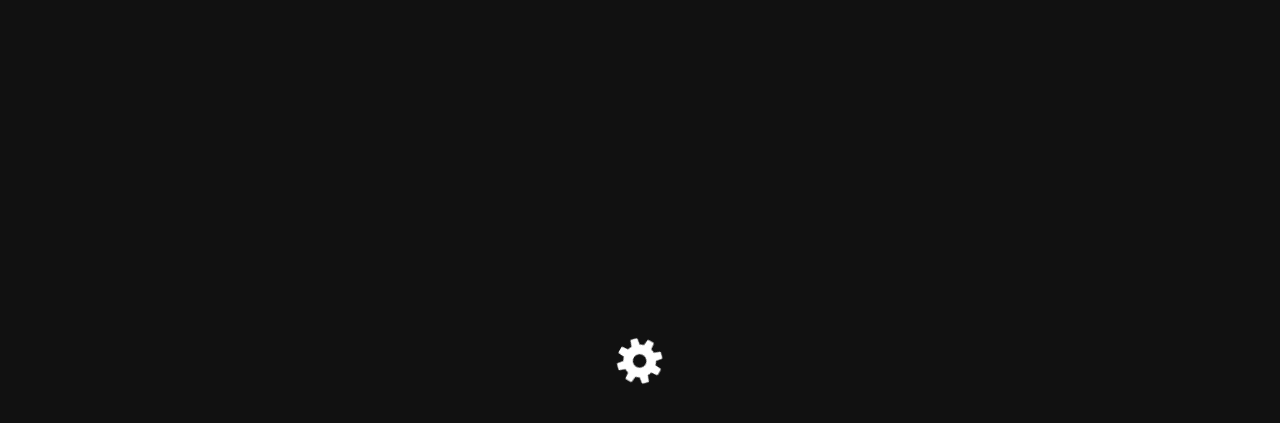

--- FILE ---
content_type: text/html; charset=UTF-8
request_url: https://belgischkinderkankersteunfonds.be/category/chloe/
body_size: 1621
content:
<!DOCTYPE html>
<html lang="nl-NL">
<head>
	<meta charset="UTF-8" />
	<title>De BBKS site is even Off Line!</title>		<meta name="viewport" content="width=device-width, maximum-scale=1, initial-scale=1, minimum-scale=1">
	<meta name="description" content="Brengt licht in de duisternis"/>
	<meta http-equiv="X-UA-Compatible" content="" />
	<meta property="og:site_name" content="Het Belgisch Kinder Kanker Steunfonds vzw - Brengt licht in de duisternis"/>
	<meta property="og:title" content="De BBKS site is even Off Line!"/>
	<meta property="og:type" content="Maintenance"/>
	<meta property="og:url" content="https://belgischkinderkankersteunfonds.be"/>
	<meta property="og:description" content="De BBKS site is even Off Line.
Binnen enkele dagen kan je kennismaken met onze vernieuwde site.
Tot Snel"/>
		<link rel="profile" href="https://gmpg.org/xfn/11" />
	<link rel="pingback" href="https://belgischkinderkankersteunfonds.be/xmlrpc.php" />
	<link rel='stylesheet' id='mtnc-style-css' href='https://belgischkinderkankersteunfonds.be/wp-content/plugins/maintenance/load/css/style.css' type='text/css' media='all' />
<link rel='stylesheet' id='mtnc-fonts-css' href='https://belgischkinderkankersteunfonds.be/wp-content/plugins/maintenance/load/css/fonts.css' type='text/css' media='all' />
<style type="text/css">body {background-color: #111111}.preloader {background-color: #111111}body {font-family: Open Sans; }.site-title, .preloader i, .login-form, .login-form a.lost-pass, .btn-open-login-form, .site-content, .user-content-wrapper, .user-content, footer, .maintenance a{color: #ffffff;} a.close-user-content, #mailchimp-box form input[type="submit"], .login-form input#submit.button  {border-color:#ffffff} input[type="submit"]:hover{background-color:#ffffff} input:-webkit-autofill, input:-webkit-autofill:focus{-webkit-text-fill-color:#ffffff} body &gt; .login-form-container{background-color:#111111}.btn-open-login-form{background-color:#111111}input:-webkit-autofill, input:-webkit-autofill:focus{-webkit-box-shadow:0 0 0 50px #111111 inset}input[type='submit']:hover{color:#111111} #custom-subscribe #submit-subscribe:before{background-color:#111111} </style>    
    <!--[if IE]><script type="text/javascript" src="https://belgischkinderkankersteunfonds.be/wp-content/plugins/maintenance/load/js/jquery.backstretch.min.js"></script><![endif]--><link rel="stylesheet" href="https://fonts.bunny.net/css?family=Open%20Sans:300,300italic,regular,italic,600,600italic,700,700italic,800,800italic:300"></head>

<body data-rsssl=1 class="maintenance ">

<div class="main-container">
	<div class="preloader"><i class="fi-widget" aria-hidden="true"></i></div>	<div id="wrapper">
		<div class="center logotype">
			<header>
				<div class="logo-box istext" rel="home"><h1 class="site-title">Het Belgisch Kinder Kanker Steunfonds vzw</h1></div>			</header>
		</div>
		<div id="content" class="site-content">
			<div class="center">
                <h2 class="heading font-center" style="font-weight:300;font-style:normal">Onderhoudsmodus is ingeschakeld</h2><div class="description" style="font-weight:300;font-style:normal"><p class="MsoNormal"><b><i><span style="font-size: 18.0pt">De BBKS site is even Off Line.</span></i></b></p>
<p class="MsoNormal"><b><i><span style="font-size: 18.0pt">Binnen enkele dagen kan je kennismaken met onze vernieuwde site.</span></i></b></p>
<p class="MsoNormal"><b><i><span style="font-size: 18.0pt">Tot Snel</span></i></b></p>
</div>			</div>
		</div>
	</div> <!-- end wrapper -->
	<footer>
		<div class="center">
			<div style="font-weight:300;font-style:normal">© Het Belgisch Kinder Kanker Steunfonds vzw 2023</div>		</div>
	</footer>
					<picture class="bg-img">
						<img class="skip-lazy" src="https://i0.wp.com/belgischkinderkankersteunfonds.be/wp-content/uploads/2023/11/mt-sample-background.jpg?fit=1920%2C1280&#038;ssl=1">
		</picture>
	</div>

	<div class="login-form-container">
		<input type="hidden" id="mtnc_login_check" name="mtnc_login_check" value="42b1a6b64d" /><input type="hidden" name="_wp_http_referer" value="/category/chloe/" /><form id="login-form" class="login-form" method="post"><label>Gebruiker login</label><span class="login-error"></span><span class="licon user-icon"><input type="text" name="log" id="log" value="" size="20" class="input username" placeholder="Gebruikersnaam" /></span><span class="picon pass-icon"><input type="password" name="pwd" id="login_password" value="" size="20" class="input password" placeholder="Wachtwoord" /></span><a class="lost-pass" href="https://belgischkinderkankersteunfonds.be/wp-login.php?action=lostpassword">Wachtwoord vergeten</a><input type="submit" class="button" name="submit" id="submit" value="Login" /><input type="hidden" name="is_custom_login" value="1" /><input type="hidden" id="mtnc_login_check" name="mtnc_login_check" value="42b1a6b64d" /><input type="hidden" name="_wp_http_referer" value="/category/chloe/" /></form>		    <div id="btn-open-login-form" class="btn-open-login-form">
        <i class="fi-lock"></i>

    </div>
    <div id="btn-sound" class="btn-open-login-form sound">
        <i id="value_botton" class="fa fa-volume-off" aria-hidden="true"></i>
    </div>
    	</div>
<script type="text/javascript" src="https://belgischkinderkankersteunfonds.be/wp-includes/js/jquery/jquery.min.js" id="jquery-core-js"></script>
<script type="text/javascript" src="https://belgischkinderkankersteunfonds.be/wp-includes/js/jquery/jquery-migrate.min.js" id="jquery-migrate-js"></script>
<script type="text/javascript" id="_frontend-js-extra">
/* <![CDATA[ */
var mtnc_front_options = {"body_bg":"https://i0.wp.com/belgischkinderkankersteunfonds.be/wp-content/uploads/2023/11/mt-sample-background.jpg?fit=1920%2C1280&ssl=1","gallery_array":[],"blur_intensity":"5","font_link":["Open Sans:300,300italic,regular,italic,600,600italic,700,700italic,800,800italic:300"]};
//# sourceURL=_frontend-js-extra
/* ]]> */
</script>
<script type="text/javascript" src="https://belgischkinderkankersteunfonds.be/wp-content/plugins/maintenance/load/js/jquery.frontend.js" id="_frontend-js"></script>

</body>
</html>
